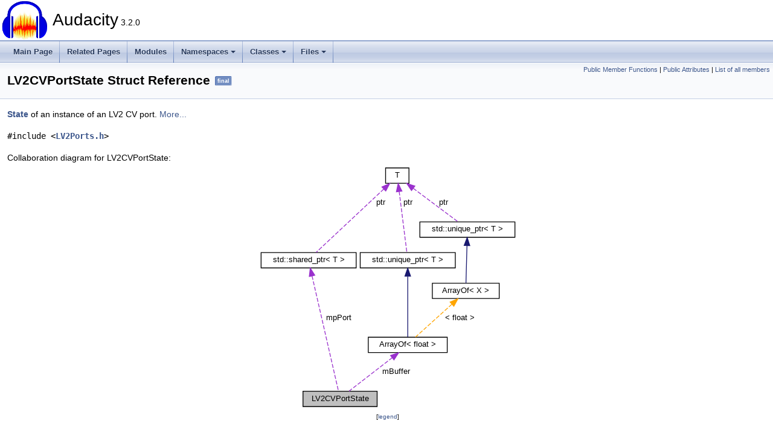

--- FILE ---
content_type: text/html
request_url: https://doxy.audacityteam.org/struct_l_v2_c_v_port_state.html
body_size: 2498
content:
<!DOCTYPE html PUBLIC "-//W3C//DTD XHTML 1.0 Transitional//EN" "https://www.w3.org/TR/xhtml1/DTD/xhtml1-transitional.dtd">
<html xmlns="http://www.w3.org/1999/xhtml">
<head>
<meta http-equiv="Content-Type" content="text/xhtml;charset=UTF-8"/>
<meta http-equiv="X-UA-Compatible" content="IE=11"/>
<meta name="generator" content="Doxygen 1.9.3"/>
<meta name="viewport" content="width=device-width, initial-scale=1"/>
<title>Audacity: LV2CVPortState Struct Reference</title>
<link href="tabs.css" rel="stylesheet" type="text/css"/>
<script type="text/javascript" src="jquery.js"></script>
<script type="text/javascript" src="dynsections.js"></script>
<link href="doxygen.css" rel="stylesheet" type="text/css" />
</head>
<body>
<div id="top"><!-- do not remove this div, it is closed by doxygen! -->
<div id="titlearea">
<table cellspacing="0" cellpadding="0">
 <tbody>
 <tr id="projectrow">
  <td id="projectlogo"><img alt="Logo" src="AudacityLogo.png"/></td>
  <td id="projectalign">
   <div id="projectname">Audacity<span id="projectnumber">&#160;3.2.0</span>
   </div>
  </td>
 </tr>
 </tbody>
</table>
</div>
<!-- end header part -->
<!-- Generated by Doxygen 1.9.3 -->
<script type="text/javascript" src="menudata.js"></script>
<script type="text/javascript" src="menu.js"></script>
<script type="text/javascript">
/* @license magnet:?xt=urn:btih:d3d9a9a6595521f9666a5e94cc830dab83b65699&amp;dn=expat.txt MIT */
$(function() {
  initMenu('',false,false,'search.php','Search');
});
/* @license-end */
</script>
<div id="main-nav"></div>
</div><!-- top -->
<div class="header">
  <div class="summary">
<a href="#pub-methods">Public Member Functions</a> &#124;
<a href="#pub-attribs">Public Attributes</a> &#124;
<a href="struct_l_v2_c_v_port_state-members.html">List of all members</a>  </div>
  <div class="headertitle"><div class="title">LV2CVPortState Struct Reference<span class="mlabels"><span class="mlabel">final</span></span></div></div>
</div><!--header-->
<div class="contents">

<p><a class="el" href="struct_state.html">State</a> of an instance of an LV2 CV port.  
 <a href="struct_l_v2_c_v_port_state.html#details">More...</a></p>

<p><code>#include &lt;<a class="el" href="_l_v2_ports_8h_source.html">LV2Ports.h</a>&gt;</code></p>
<div class="dynheader">
Collaboration diagram for LV2CVPortState:</div>
<div class="dyncontent">
<div class="center"><iframe scrolling="no" frameborder="0" src="struct_l_v2_c_v_port_state__coll__graph.svg" width="431" height="407"><p><b>This browser is not able to show SVG: try Firefox, Chrome, Safari, or Opera instead.</b></p></iframe></div>
<center><span class="legend">[<a href="graph_legend.html">legend</a>]</span></center></div>
<table class="memberdecls">
<tr class="heading"><td colspan="2"><h2 class="groupheader"><a id="pub-methods" name="pub-methods"></a>
Public Member Functions</h2></td></tr>
<tr class="memitem:a3e416907e7171d66c314652c5a3e7c9b"><td class="memItemLeft" align="right" valign="top">&#160;</td><td class="memItemRight" valign="bottom"><a class="el" href="struct_l_v2_c_v_port_state.html#a3e416907e7171d66c314652c5a3e7c9b">LV2CVPortState</a> (<a class="el" href="_l_v2_ports_8h.html#a9981904ad126dbc6e9defc41941fb859">LV2CVPortPtr</a> pPort)</td></tr>
<tr class="separator:a3e416907e7171d66c314652c5a3e7c9b"><td class="memSeparator" colspan="2">&#160;</td></tr>
</table><table class="memberdecls">
<tr class="heading"><td colspan="2"><h2 class="groupheader"><a id="pub-attribs" name="pub-attribs"></a>
Public Attributes</h2></td></tr>
<tr class="memitem:abf648826aa50ace774f9e3077fa2212d"><td class="memItemLeft" align="right" valign="top">const <a class="el" href="_l_v2_ports_8h.html#a9981904ad126dbc6e9defc41941fb859">LV2CVPortPtr</a>&#160;</td><td class="memItemRight" valign="bottom"><a class="el" href="struct_l_v2_c_v_port_state.html#abf648826aa50ace774f9e3077fa2212d">mpPort</a></td></tr>
<tr class="separator:abf648826aa50ace774f9e3077fa2212d"><td class="memSeparator" colspan="2">&#160;</td></tr>
<tr class="memitem:a63eb892d1705c7d6113fb2abcad9c012"><td class="memItemLeft" align="right" valign="top"><a class="el" href="_vamp_effect_8h.html#aeb2884a6f5ac644eea7258436445359c">Floats</a>&#160;</td><td class="memItemRight" valign="bottom"><a class="el" href="struct_l_v2_c_v_port_state.html#a63eb892d1705c7d6113fb2abcad9c012">mBuffer</a></td></tr>
<tr class="separator:a63eb892d1705c7d6113fb2abcad9c012"><td class="memSeparator" colspan="2">&#160;</td></tr>
</table>
<a name="details" id="details"></a><h2 class="groupheader">Detailed Description</h2>
<div class="textblock"><p ><a class="el" href="struct_state.html">State</a> of an instance of an LV2 CV port. </p>

<p class="definition">Definition at line <a class="el" href="_l_v2_ports_8h_source.html#l00148">148</a> of file <a class="el" href="_l_v2_ports_8h_source.html">LV2Ports.h</a>.</p>
</div><h2 class="groupheader">Constructor &amp; Destructor Documentation</h2>
<a id="a3e416907e7171d66c314652c5a3e7c9b" name="a3e416907e7171d66c314652c5a3e7c9b"></a>
<h2 class="memtitle"><span class="permalink"><a href="#a3e416907e7171d66c314652c5a3e7c9b">&#9670;&nbsp;</a></span>LV2CVPortState()</h2>

<div class="memitem">
<div class="memproto">
<table class="mlabels">
  <tr>
  <td class="mlabels-left">
      <table class="memname">
        <tr>
          <td class="memname">LV2CVPortState::LV2CVPortState </td>
          <td>(</td>
          <td class="paramtype"><a class="el" href="_l_v2_ports_8h.html#a9981904ad126dbc6e9defc41941fb859">LV2CVPortPtr</a>&#160;</td>
          <td class="paramname"><em>pPort</em></td><td>)</td>
          <td></td>
        </tr>
      </table>
  </td>
  <td class="mlabels-right">
<span class="mlabels"><span class="mlabel">inline</span><span class="mlabel">explicit</span></span>  </td>
  </tr>
</table>
</div><div class="memdoc">
<dl class="section pre"><dt>Precondition</dt><dd><code>pPort != nullptr</code> </dd></dl>

<p class="definition">Definition at line <a class="el" href="_l_v2_ports_8h_source.html#l00150">150</a> of file <a class="el" href="_l_v2_ports_8h_source.html">LV2Ports.h</a>.</p>
<div class="fragment"><div class="line"><span class="lineno">  150</span>                                               : <a class="code hl_variable" href="struct_l_v2_c_v_port_state.html#abf648826aa50ace774f9e3077fa2212d">mpPort</a>{ move(pPort) } {</div>
<div class="line"><span class="lineno">  151</span>      assert(<a class="code hl_variable" href="struct_l_v2_c_v_port_state.html#abf648826aa50ace774f9e3077fa2212d">mpPort</a>);</div>
<div class="line"><span class="lineno">  152</span>   }</div>
<div class="ttc" id="astruct_l_v2_c_v_port_state_html_abf648826aa50ace774f9e3077fa2212d"><div class="ttname"><a href="struct_l_v2_c_v_port_state.html#abf648826aa50ace774f9e3077fa2212d">LV2CVPortState::mpPort</a></div><div class="ttdeci">const LV2CVPortPtr mpPort</div><div class="ttdef"><b>Definition:</b> <a href="_l_v2_ports_8h_source.html#l00153">LV2Ports.h:153</a></div></div>
</div><!-- fragment -->
<p class="reference">References <a class="el" href="_l_v2_ports_8h_source.html#l00153">mpPort</a>.</p>

</div>
</div>
<h2 class="groupheader">Member Data Documentation</h2>
<a id="a63eb892d1705c7d6113fb2abcad9c012" name="a63eb892d1705c7d6113fb2abcad9c012"></a>
<h2 class="memtitle"><span class="permalink"><a href="#a63eb892d1705c7d6113fb2abcad9c012">&#9670;&nbsp;</a></span>mBuffer</h2>

<div class="memitem">
<div class="memproto">
      <table class="memname">
        <tr>
          <td class="memname"><a class="el" href="_vamp_effect_8h.html#aeb2884a6f5ac644eea7258436445359c">Floats</a> LV2CVPortState::mBuffer</td>
        </tr>
      </table>
</div><div class="memdoc">

<p class="definition">Definition at line <a class="el" href="_l_v2_ports_8h_source.html#l00154">154</a> of file <a class="el" href="_l_v2_ports_8h_source.html">LV2Ports.h</a>.</p>

</div>
</div>
<a id="abf648826aa50ace774f9e3077fa2212d" name="abf648826aa50ace774f9e3077fa2212d"></a>
<h2 class="memtitle"><span class="permalink"><a href="#abf648826aa50ace774f9e3077fa2212d">&#9670;&nbsp;</a></span>mpPort</h2>

<div class="memitem">
<div class="memproto">
      <table class="memname">
        <tr>
          <td class="memname">const <a class="el" href="_l_v2_ports_8h.html#a9981904ad126dbc6e9defc41941fb859">LV2CVPortPtr</a> LV2CVPortState::mpPort</td>
        </tr>
      </table>
</div><div class="memdoc">

<p class="definition">Definition at line <a class="el" href="_l_v2_ports_8h_source.html#l00153">153</a> of file <a class="el" href="_l_v2_ports_8h_source.html">LV2Ports.h</a>.</p>

<p class="reference">Referenced by <a class="el" href="_l_v2_ports_8h_source.html#l00150">LV2CVPortState()</a>.</p>

</div>
</div>
<hr/>The documentation for this struct was generated from the following file:<ul>
<li><a class="el" href="_l_v2_ports_8h_source.html">LV2Ports.h</a></li>
</ul>
</div><!-- contents -->
<!-- start footer part -->
<hr class="footer"/><address class="footer"><small>
Generated by&#160;<a href="https://www.doxygen.org/index.html"><img class="footer" src="doxygen.svg" width="104" height="31" alt="doxygen"/></a> 1.9.3
</small></address>
<script>(function(){function c(){var b=a.contentDocument||a.contentWindow.document;if(b){var d=b.createElement('script');d.innerHTML="window.__CF$cv$params={r:'9b00276b0c028711',t:'MTc2NjA3NjU3MQ=='};var a=document.createElement('script');a.src='/cdn-cgi/challenge-platform/scripts/jsd/main.js';document.getElementsByTagName('head')[0].appendChild(a);";b.getElementsByTagName('head')[0].appendChild(d)}}if(document.body){var a=document.createElement('iframe');a.height=1;a.width=1;a.style.position='absolute';a.style.top=0;a.style.left=0;a.style.border='none';a.style.visibility='hidden';document.body.appendChild(a);if('loading'!==document.readyState)c();else if(window.addEventListener)document.addEventListener('DOMContentLoaded',c);else{var e=document.onreadystatechange||function(){};document.onreadystatechange=function(b){e(b);'loading'!==document.readyState&&(document.onreadystatechange=e,c())}}}})();</script></body>
</html>


--- FILE ---
content_type: application/javascript; charset=UTF-8
request_url: https://doxy.audacityteam.org/cdn-cgi/challenge-platform/h/g/scripts/jsd/d39f91d70ce1/main.js?
body_size: 4766
content:
window._cf_chl_opt={uYln4:'g'};~function(y4,S,V,Q,D,c,I,v){y4=b,function(C,E,yr,y3,Y,L){for(yr={C:271,E:254,Y:182,L:207,k:198,h:211,A:188,R:234,i:202,e:248,B:249},y3=b,Y=C();!![];)try{if(L=parseInt(y3(yr.C))/1*(-parseInt(y3(yr.E))/2)+-parseInt(y3(yr.Y))/3+-parseInt(y3(yr.L))/4*(parseInt(y3(yr.k))/5)+-parseInt(y3(yr.h))/6*(parseInt(y3(yr.A))/7)+-parseInt(y3(yr.R))/8+-parseInt(y3(yr.i))/9+-parseInt(y3(yr.e))/10*(-parseInt(y3(yr.B))/11),L===E)break;else Y.push(Y.shift())}catch(k){Y.push(Y.shift())}}(y,614555),S=this||self,V=S[y4(265)],Q=function(yk,yL,yW,ys,yn,y5,E,Y,L){return yk={C:270,E:225},yL={C:224,E:233,Y:224,L:161,k:241,h:233,A:241,R:224},yW={C:252},ys={C:252,E:241,Y:230,L:216,k:205,h:230,A:216,R:205,i:205,e:258,B:233,d:233,a:258,J:224,P:224,U:216,H:233,G:233,O:161},yn={C:263,E:241},y5=y4,E=String[y5(yk.C)],Y={'h':function(k){return null==k?'':Y.g(k,6,function(h,y6){return y6=b,y6(yn.C)[y6(yn.E)](h)})},'g':function(A,R,i,y7,B,J,P,U,H,G,O,o,M,K,j,y0,y1,y2){if(y7=y5,null==A)return'';for(J={},P={},U='',H=2,G=3,O=2,o=[],M=0,K=0,j=0;j<A[y7(ys.C)];j+=1)if(y0=A[y7(ys.E)](j),Object[y7(ys.Y)][y7(ys.L)][y7(ys.k)](J,y0)||(J[y0]=G++,P[y0]=!0),y1=U+y0,Object[y7(ys.h)][y7(ys.A)][y7(ys.R)](J,y1))U=y1;else{if(Object[y7(ys.h)][y7(ys.L)][y7(ys.i)](P,U)){if(256>U[y7(ys.e)](0)){for(B=0;B<O;M<<=1,R-1==K?(K=0,o[y7(ys.B)](i(M)),M=0):K++,B++);for(y2=U[y7(ys.e)](0),B=0;8>B;M=M<<1|1&y2,K==R-1?(K=0,o[y7(ys.d)](i(M)),M=0):K++,y2>>=1,B++);}else{for(y2=1,B=0;B<O;M=y2|M<<1,K==R-1?(K=0,o[y7(ys.B)](i(M)),M=0):K++,y2=0,B++);for(y2=U[y7(ys.a)](0),B=0;16>B;M=M<<1|1.48&y2,K==R-1?(K=0,o[y7(ys.B)](i(M)),M=0):K++,y2>>=1,B++);}H--,H==0&&(H=Math[y7(ys.J)](2,O),O++),delete P[U]}else for(y2=J[U],B=0;B<O;M=M<<1.81|y2&1,R-1==K?(K=0,o[y7(ys.B)](i(M)),M=0):K++,y2>>=1,B++);U=(H--,H==0&&(H=Math[y7(ys.P)](2,O),O++),J[y1]=G++,String(y0))}if(''!==U){if(Object[y7(ys.Y)][y7(ys.U)][y7(ys.k)](P,U)){if(256>U[y7(ys.a)](0)){for(B=0;B<O;M<<=1,R-1==K?(K=0,o[y7(ys.H)](i(M)),M=0):K++,B++);for(y2=U[y7(ys.a)](0),B=0;8>B;M=1&y2|M<<1,K==R-1?(K=0,o[y7(ys.B)](i(M)),M=0):K++,y2>>=1,B++);}else{for(y2=1,B=0;B<O;M=M<<1.75|y2,R-1==K?(K=0,o[y7(ys.B)](i(M)),M=0):K++,y2=0,B++);for(y2=U[y7(ys.e)](0),B=0;16>B;M=y2&1.69|M<<1.72,K==R-1?(K=0,o[y7(ys.d)](i(M)),M=0):K++,y2>>=1,B++);}H--,0==H&&(H=Math[y7(ys.P)](2,O),O++),delete P[U]}else for(y2=J[U],B=0;B<O;M=M<<1|y2&1.15,R-1==K?(K=0,o[y7(ys.d)](i(M)),M=0):K++,y2>>=1,B++);H--,H==0&&O++}for(y2=2,B=0;B<O;M=1&y2|M<<1.48,R-1==K?(K=0,o[y7(ys.d)](i(M)),M=0):K++,y2>>=1,B++);for(;;)if(M<<=1,K==R-1){o[y7(ys.G)](i(M));break}else K++;return o[y7(ys.O)]('')},'j':function(k,yg,y8){return yg={C:258},y8=y5,null==k?'':''==k?null:Y.i(k[y8(yW.C)],32768,function(h,y9){return y9=y8,k[y9(yg.C)](h)})},'i':function(A,R,i,yy,B,J,P,U,H,G,O,o,M,K,j,y0,y2,y1){for(yy=y5,B=[],J=4,P=4,U=3,H=[],o=i(0),M=R,K=1,G=0;3>G;B[G]=G,G+=1);for(j=0,y0=Math[yy(yL.C)](2,2),O=1;O!=y0;y1=M&o,M>>=1,M==0&&(M=R,o=i(K++)),j|=O*(0<y1?1:0),O<<=1);switch(j){case 0:for(j=0,y0=Math[yy(yL.C)](2,8),O=1;O!=y0;y1=M&o,M>>=1,M==0&&(M=R,o=i(K++)),j|=O*(0<y1?1:0),O<<=1);y2=E(j);break;case 1:for(j=0,y0=Math[yy(yL.C)](2,16),O=1;y0!=O;y1=M&o,M>>=1,0==M&&(M=R,o=i(K++)),j|=O*(0<y1?1:0),O<<=1);y2=E(j);break;case 2:return''}for(G=B[3]=y2,H[yy(yL.E)](y2);;){if(K>A)return'';for(j=0,y0=Math[yy(yL.C)](2,U),O=1;O!=y0;y1=o&M,M>>=1,0==M&&(M=R,o=i(K++)),j|=(0<y1?1:0)*O,O<<=1);switch(y2=j){case 0:for(j=0,y0=Math[yy(yL.Y)](2,8),O=1;y0!=O;y1=o&M,M>>=1,M==0&&(M=R,o=i(K++)),j|=(0<y1?1:0)*O,O<<=1);B[P++]=E(j),y2=P-1,J--;break;case 1:for(j=0,y0=Math[yy(yL.C)](2,16),O=1;O!=y0;y1=M&o,M>>=1,M==0&&(M=R,o=i(K++)),j|=O*(0<y1?1:0),O<<=1);B[P++]=E(j),y2=P-1,J--;break;case 2:return H[yy(yL.L)]('')}if(J==0&&(J=Math[yy(yL.C)](2,U),U++),B[y2])y2=B[y2];else if(y2===P)y2=G+G[yy(yL.k)](0);else return null;H[yy(yL.h)](y2),B[P++]=G+y2[yy(yL.A)](0),J--,G=y2,0==J&&(J=Math[yy(yL.R)](2,U),U++)}}},L={},L[y5(yk.E)]=Y.h,L}(),D={},D[y4(218)]='o',D[y4(269)]='s',D[y4(250)]='u',D[y4(257)]='z',D[y4(174)]='n',D[y4(210)]='I',D[y4(264)]='b',c=D,S[y4(156)]=function(C,E,Y,L,yu,yB,ye,yE,A,R,i,B,J,P){if(yu={C:222,E:155,Y:163,L:155,k:229,h:173,A:158,R:158,i:176,e:171,B:252,d:266,a:221},yB={C:165,E:252,Y:170},ye={C:230,E:216,Y:205,L:233},yE=y4,null===E||void 0===E)return L;for(A=z(E),C[yE(yu.C)][yE(yu.E)]&&(A=A[yE(yu.Y)](C[yE(yu.C)][yE(yu.L)](E))),A=C[yE(yu.k)][yE(yu.h)]&&C[yE(yu.A)]?C[yE(yu.k)][yE(yu.h)](new C[(yE(yu.R))](A)):function(U,yY,H){for(yY=yE,U[yY(yB.C)](),H=0;H<U[yY(yB.E)];U[H+1]===U[H]?U[yY(yB.Y)](H+1,1):H+=1);return U}(A),R='nAsAaAb'.split('A'),R=R[yE(yu.i)][yE(yu.e)](R),i=0;i<A[yE(yu.B)];B=A[i],J=Z(C,E,B),R(J)?(P=J==='s'&&!C[yE(yu.d)](E[B]),yE(yu.a)===Y+B?h(Y+B,J):P||h(Y+B,E[B])):h(Y+B,J),i++);return L;function h(U,H,yF){yF=b,Object[yF(ye.C)][yF(ye.E)][yF(ye.Y)](L,H)||(L[H]=[]),L[H][yF(ye.L)](U)}},I=y4(259)[y4(164)](';'),v=I[y4(176)][y4(171)](I),S[y4(179)]=function(C,E,yt,yS,Y,L,k,h){for(yt={C:215,E:252,Y:175,L:233,k:227},yS=y4,Y=Object[yS(yt.C)](E),L=0;L<Y[yS(yt.E)];L++)if(k=Y[L],k==='f'&&(k='N'),C[k]){for(h=0;h<E[Y[L]][yS(yt.E)];-1===C[k][yS(yt.Y)](E[Y[L]][h])&&(v(E[Y[L]][h])||C[k][yS(yt.L)]('o.'+E[Y[L]][h])),h++);}else C[k]=E[Y[L]][yS(yt.k)](function(A){return'o.'+A})},g();function f(C,yJ,yQ){return yJ={C:272},yQ=y4,Math[yQ(yJ.C)]()<C}function n(yU,yc,C,E,Y){return yU={C:219,E:181},yc=y4,C=3600,E=N(),Y=Math[yc(yU.C)](Date[yc(yU.E)]()/1e3),Y-E>C?![]:!![]}function b(q,C,F){return F=y(),b=function(E,Y,S){return E=E-153,S=F[E],S},b(q,C)}function T(C,E,yh,yq){return yh={C:223,E:223,Y:230,L:169,k:205,h:175,A:217},yq=y4,E instanceof C[yq(yh.C)]&&0<C[yq(yh.E)][yq(yh.Y)][yq(yh.L)][yq(yh.k)](E)[yq(yh.h)](yq(yh.A))}function y(q2){return q2='log,Set,getPrototypeOf,DOMContentLoaded,join,contentDocument,concat,split,sort,location,success,gwUy0,toString,splice,bind,postMessage,from,number,indexOf,includes,chlApiSitekey,send,kuIdX1,detail,now,2316867aYthfh,readyState,HkTQ2,http-code:,navigator,XMLHttpRequest,77YouiDo,api,cloudflare-invisible,catch,error on cf_chl_props,__CF$cv$params,/invisible/jsd,createElement,sid,style,1089590pLtRMb,jsd,onload,timeout,9339210RdOKUi,stringify,chlApiRumWidgetAgeMs,call,href,4jdZoZp,TbVa1,loading,bigint,328806gDwUIF,onreadystatechange,chlApiUrl,contentWindow,keys,hasOwnProperty,[native code],object,floor,onerror,d.cookie,Object,Function,pow,iAKfpVKcJG,removeChild,map,event,Array,prototype,function,xhr-error,push,8013160MAwgeT,_cf_chl_opt,iframe,uYln4,isArray,parent,/cdn-cgi/challenge-platform/h/,charAt,/jsd/oneshot/d39f91d70ce1/0.7668680216159992:1766074607:16NEvUsSbDZhy5ap5vIMtbRGrOcJ5JTE5971c68-zqA/,chctx,/b/ov1/0.7668680216159992:1766074607:16NEvUsSbDZhy5ap5vIMtbRGrOcJ5JTE5971c68-zqA/,display: none,errorInfoObject,msg,10EEfBJO,54904157MdwUMy,undefined,addEventListener,length,POST,1488758yfyiXj,kgZMo4,tabIndex,symbol,charCodeAt,_cf_chl_opt;mhsH6;xkyRk9;FTrD2;leJV9;BCMtt1;sNHpA9;GKPzo4;AdbX0;REiSI4;xriGD7;jwjCc3;agiDh2;MQCkM2;mlwE4;kuIdX1;aLEay4;cThi2,clientInformation,source,ontimeout,opG-UMmtx28De9viuF3JlLbCgWEhyQS1sIqRk6nrcwVYdXfBHT5a0KOZ$+7zNPAj4,boolean,document,isNaN,open,status,string,fromCharCode,1DDTGqU,random,appendChild,error,chlApiClientVersion,body,getOwnPropertyNames,mlwE4'.split(','),y=function(){return q2},y()}function z(C,yi,yC,E){for(yi={C:163,E:215,Y:159},yC=y4,E=[];C!==null;E=E[yC(yi.C)](Object[yC(yi.E)](C)),C=Object[yC(yi.Y)](C));return E}function s(L,k,ym,yv,h,A,R,i,B,d,a,J){if(ym={C:247,E:274,Y:193,L:240,k:235,h:237,A:244,R:194,i:187,e:267,B:253,d:201,a:262,J:177,P:168,U:213,H:235,G:208,O:204,o:255,M:153,m:235,K:184,l:246,j:243,y0:261,y1:199,y2:178,yK:225},yv=y4,!f(.01))return![];A=(h={},h[yv(ym.C)]=L,h[yv(ym.E)]=k,h);try{R=S[yv(ym.Y)],i=yv(ym.L)+S[yv(ym.k)][yv(ym.h)]+yv(ym.A)+R.r+yv(ym.R),B=new S[(yv(ym.i))](),B[yv(ym.e)](yv(ym.B),i),B[yv(ym.d)]=2500,B[yv(ym.a)]=function(){},d={},d[yv(ym.J)]=S[yv(ym.k)][yv(ym.P)],d[yv(ym.U)]=S[yv(ym.H)][yv(ym.G)],d[yv(ym.O)]=S[yv(ym.k)][yv(ym.o)],d[yv(ym.M)]=S[yv(ym.m)][yv(ym.K)],a=d,J={},J[yv(ym.l)]=A,J[yv(ym.j)]=a,J[yv(ym.y0)]=yv(ym.y1),B[yv(ym.y2)](Q[yv(ym.yK)](J))}catch(P){}}function g(q0,yj,yl,yX,C,E,Y,L,k){if(q0={C:193,E:189,Y:183,L:209,k:251,h:160,A:212,R:212},yj={C:183,E:209,Y:212},yl={C:192},yX=y4,C=S[yX(q0.C)],!C)return;if(!n())return;(E=![],Y=C[yX(q0.E)]===!![],L=function(yf,h){if(yf=yX,!E){if(E=!![],!n())return;h=X(),x(h.r,function(A){W(C,A)}),h.e&&s(yf(yl.C),h.e)}},V[yX(q0.Y)]!==yX(q0.L))?L():S[yX(q0.k)]?V[yX(q0.k)](yX(q0.h),L):(k=V[yX(q0.A)]||function(){},V[yX(q0.R)]=function(yN){yN=yX,k(),V[yN(yj.C)]!==yN(yj.E)&&(V[yN(yj.Y)]=k,L())})}function X(ya,yV,Y,L,k,h,A){yV=(ya={C:195,E:236,Y:197,L:245,k:256,h:154,A:273,R:214,i:260,e:186,B:162,d:154,a:226},y4);try{return Y=V[yV(ya.C)](yV(ya.E)),Y[yV(ya.Y)]=yV(ya.L),Y[yV(ya.k)]='-1',V[yV(ya.h)][yV(ya.A)](Y),L=Y[yV(ya.R)],k={},k=mlwE4(L,L,'',k),k=mlwE4(L,L[yV(ya.i)]||L[yV(ya.e)],'n.',k),k=mlwE4(L,Y[yV(ya.B)],'d.',k),V[yV(ya.d)][yV(ya.a)](Y),h={},h.r=k,h.e=null,h}catch(R){return A={},A.r={},A.e=R,A}}function N(yP,yD,C){return yP={C:193,E:219},yD=y4,C=S[yD(yP.C)],Math[yD(yP.E)](+atob(C.t))}function x(C,E,yo,yO,yG,yH,yT,Y,L,k){yo={C:193,E:157,Y:235,L:187,k:267,h:253,A:240,R:235,i:237,e:242,B:189,d:201,a:262,J:200,P:220,U:166,H:166,G:206,O:189,o:178,M:225,m:203},yO={C:232},yG={C:268,E:268,Y:167,L:185},yH={C:201},yT=y4,Y=S[yT(yo.C)],console[yT(yo.E)](S[yT(yo.Y)]),L=new S[(yT(yo.L))](),L[yT(yo.k)](yT(yo.h),yT(yo.A)+S[yT(yo.R)][yT(yo.i)]+yT(yo.e)+Y.r),Y[yT(yo.B)]&&(L[yT(yo.d)]=5e3,L[yT(yo.a)]=function(yZ){yZ=yT,E(yZ(yH.C))}),L[yT(yo.J)]=function(yz){yz=yT,L[yz(yG.C)]>=200&&L[yz(yG.E)]<300?E(yz(yG.Y)):E(yz(yG.L)+L[yz(yG.E)])},L[yT(yo.P)]=function(yI){yI=yT,E(yI(yO.C))},k={'t':N(),'lhr':V[yT(yo.U)]&&V[yT(yo.H)][yT(yo.G)]?V[yT(yo.H)][yT(yo.G)]:'','api':Y[yT(yo.O)]?!![]:![],'payload':C},L[yT(yo.o)](Q[yT(yo.M)](JSON[yT(yo.m)](k)))}function Z(C,E,Y,yR,yb,L){yb=(yR={C:191,E:229,Y:238,L:229,k:231},y4);try{return E[Y][yb(yR.C)](function(){}),'p'}catch(k){}try{if(null==E[Y])return E[Y]===void 0?'u':'x'}catch(h){return'i'}return C[yb(yR.E)][yb(yR.Y)](E[Y])?'a':E[Y]===C[yb(yR.L)]?'C':!0===E[Y]?'T':E[Y]===!1?'F':(L=typeof E[Y],yb(yR.k)==L?T(C,E[Y])?'N':'f':c[L]||'?')}function W(Y,L,q1,yw,k,h,A){if(q1={C:190,E:189,Y:167,L:261,k:196,h:228,A:239,R:172,i:196,e:274,B:180,d:239},yw=y4,k=yw(q1.C),!Y[yw(q1.E)])return;L===yw(q1.Y)?(h={},h[yw(q1.L)]=k,h[yw(q1.k)]=Y.r,h[yw(q1.h)]=yw(q1.Y),S[yw(q1.A)][yw(q1.R)](h,'*')):(A={},A[yw(q1.L)]=k,A[yw(q1.i)]=Y.r,A[yw(q1.h)]=yw(q1.e),A[yw(q1.B)]=L,S[yw(q1.d)][yw(q1.R)](A,'*'))}}()

--- FILE ---
content_type: image/svg+xml
request_url: https://doxy.audacityteam.org/struct_l_v2_c_v_port_state__coll__graph.svg
body_size: 1407
content:
<?xml version="1.0" encoding="UTF-8" standalone="no"?>
<!DOCTYPE svg PUBLIC "-//W3C//DTD SVG 1.1//EN"
 "http://www.w3.org/Graphics/SVG/1.1/DTD/svg11.dtd">
<!-- Generated by graphviz version 2.43.0 (0)
 -->
<!-- Title: LV2CVPortState Pages: 1 -->
<svg width="323pt" height="305pt"
 viewBox="0.00 0.00 323.00 305.00" xmlns="http://www.w3.org/2000/svg" xmlns:xlink="http://www.w3.org/1999/xlink">
<g id="graph0" class="graph" transform="scale(1 1) rotate(0) translate(4 301)">
<title>LV2CVPortState</title>
<polygon fill="white" stroke="transparent" points="-4,4 -4,-301 319,-301 319,4 -4,4"/>
<!-- Node1 -->
<g id="node1" class="node">
<title>Node1</title>
<g id="a_node1"><a xlink:title="State of an instance of an LV2 CV port.">
<polygon fill="#bfbfbf" stroke="black" points="52,-0.5 52,-19.5 144,-19.5 144,-0.5 52,-0.5"/>
<text text-anchor="middle" x="98" y="-7.5" font-family="Helvetica,sans-Serif" font-size="10.00">LV2CVPortState</text>
</a>
</g>
</g>
<!-- Node2 -->
<g id="node2" class="node">
<title>Node2</title>
<g id="a_node2"><a xlink:title=" ">
<polygon fill="white" stroke="black" points="0,-172.5 0,-191.5 118,-191.5 118,-172.5 0,-172.5"/>
<text text-anchor="middle" x="59" y="-179.5" font-family="Helvetica,sans-Serif" font-size="10.00">std::shared_ptr&lt; T &gt;</text>
</a>
</g>
</g>
<!-- Node2&#45;&gt;Node1 -->
<g id="edge1" class="edge">
<title>Node2&#45;&gt;Node1</title>
<path fill="none" stroke="#9a32cd" stroke-dasharray="5,2" d="M63.23,-162.55C71.58,-126.18 89.86,-46.47 95.97,-19.85"/>
<polygon fill="#9a32cd" stroke="#9a32cd" points="59.81,-161.81 60.99,-172.34 66.64,-163.37 59.81,-161.81"/>
<text text-anchor="middle" x="96.5" y="-108" font-family="Helvetica,sans-Serif" font-size="10.00"> mpPort</text>
</g>
<!-- Node3 -->
<g id="node3" class="node">
<title>Node3</title>
<g id="a_node3"><a xlink:title=" ">
<polygon fill="white" stroke="black" points="154.5,-277.5 154.5,-296.5 183.5,-296.5 183.5,-277.5 154.5,-277.5"/>
<text text-anchor="middle" x="169" y="-284.5" font-family="Helvetica,sans-Serif" font-size="10.00">T</text>
</a>
</g>
</g>
<!-- Node3&#45;&gt;Node2 -->
<g id="edge2" class="edge">
<title>Node3&#45;&gt;Node2</title>
<path fill="none" stroke="#9a32cd" stroke-dasharray="5,2" d="M152.15,-270.22C128.67,-248.24 86.93,-209.15 68.35,-191.76"/>
<polygon fill="#9a32cd" stroke="#9a32cd" points="149.93,-272.94 159.62,-277.22 154.71,-267.83 149.93,-272.94"/>
<text text-anchor="middle" x="148.5" y="-251" font-family="Helvetica,sans-Serif" font-size="10.00"> ptr</text>
</g>
<!-- Node5 -->
<g id="node5" class="node">
<title>Node5</title>
<g id="a_node5"><a xlink:title=" ">
<polygon fill="white" stroke="black" points="123,-172.5 123,-191.5 241,-191.5 241,-172.5 123,-172.5"/>
<text text-anchor="middle" x="182" y="-179.5" font-family="Helvetica,sans-Serif" font-size="10.00">std::unique_ptr&lt; T &gt;</text>
</a>
</g>
</g>
<!-- Node3&#45;&gt;Node5 -->
<g id="edge5" class="edge">
<title>Node3&#45;&gt;Node5</title>
<path fill="none" stroke="#9a32cd" stroke-dasharray="5,2" d="M171.37,-267.25C174.19,-244.87 178.8,-208.39 180.89,-191.76"/>
<polygon fill="#9a32cd" stroke="#9a32cd" points="167.89,-266.86 170.11,-277.22 174.83,-267.74 167.89,-266.86"/>
<text text-anchor="middle" x="182.5" y="-251" font-family="Helvetica,sans-Serif" font-size="10.00"> ptr</text>
</g>
<!-- Node7 -->
<g id="node7" class="node">
<title>Node7</title>
<g id="a_node7"><a xlink:title=" ">
<polygon fill="white" stroke="black" points="197,-210.5 197,-229.5 315,-229.5 315,-210.5 197,-210.5"/>
<text text-anchor="middle" x="256" y="-217.5" font-family="Helvetica,sans-Serif" font-size="10.00">std::unique_ptr&lt; T &gt;</text>
</a>
</g>
</g>
<!-- Node3&#45;&gt;Node7 -->
<g id="edge8" class="edge">
<title>Node3&#45;&gt;Node7</title>
<path fill="none" stroke="#9a32cd" stroke-dasharray="5,2" d="M188.99,-271.07C206.16,-258.24 230.32,-240.19 244.45,-229.63"/>
<polygon fill="#9a32cd" stroke="#9a32cd" points="186.65,-268.44 180.73,-277.23 190.84,-274.05 186.65,-268.44"/>
<text text-anchor="middle" x="226.5" y="-251" font-family="Helvetica,sans-Serif" font-size="10.00"> ptr</text>
</g>
<!-- Node4 -->
<g id="node4" class="node">
<title>Node4</title>
<g id="a_node4"><a xlink:href="class_array_of.html" target="_top" xlink:title=" ">
<polygon fill="white" stroke="black" points="133,-67.5 133,-86.5 231,-86.5 231,-67.5 133,-67.5"/>
<text text-anchor="middle" x="182" y="-74.5" font-family="Helvetica,sans-Serif" font-size="10.00">ArrayOf&lt; float &gt;</text>
</a>
</g>
</g>
<!-- Node4&#45;&gt;Node1 -->
<g id="edge3" class="edge">
<title>Node4&#45;&gt;Node1</title>
<path fill="none" stroke="#9a32cd" stroke-dasharray="5,2" d="M162.7,-61.07C146.12,-48.24 122.79,-30.19 109.15,-19.63"/>
<polygon fill="#9a32cd" stroke="#9a32cd" points="160.62,-63.88 170.67,-67.23 164.9,-58.35 160.62,-63.88"/>
<text text-anchor="middle" x="167.5" y="-41" font-family="Helvetica,sans-Serif" font-size="10.00"> mBuffer</text>
</g>
<!-- Node5&#45;&gt;Node4 -->
<g id="edge4" class="edge">
<title>Node5&#45;&gt;Node4</title>
<path fill="none" stroke="midnightblue" d="M182,-161.94C182,-139.53 182,-103.31 182,-86.76"/>
<polygon fill="midnightblue" stroke="midnightblue" points="178.5,-162.22 182,-172.22 185.5,-162.22 178.5,-162.22"/>
</g>
<!-- Node6 -->
<g id="node6" class="node">
<title>Node6</title>
<g id="a_node6"><a xlink:href="class_array_of.html" target="_top" xlink:title="This simplifies arrays of arrays, each array separately allocated with NEW[] But it might be better t...">
<polygon fill="white" stroke="black" points="212.5,-134.5 212.5,-153.5 295.5,-153.5 295.5,-134.5 212.5,-134.5"/>
<text text-anchor="middle" x="254" y="-141.5" font-family="Helvetica,sans-Serif" font-size="10.00">ArrayOf&lt; X &gt;</text>
</a>
</g>
</g>
<!-- Node6&#45;&gt;Node4 -->
<g id="edge6" class="edge">
<title>Node6&#45;&gt;Node4</title>
<path fill="none" stroke="orange" stroke-dasharray="5,2" d="M236.67,-127.36C222.52,-114.58 203.04,-96.99 191.56,-86.63"/>
<polygon fill="orange" stroke="orange" points="234.52,-130.13 244.29,-134.23 239.21,-124.93 234.52,-130.13"/>
<text text-anchor="middle" x="247" y="-108" font-family="Helvetica,sans-Serif" font-size="10.00"> &lt; float &gt;</text>
</g>
<!-- Node7&#45;&gt;Node6 -->
<g id="edge7" class="edge">
<title>Node7&#45;&gt;Node6</title>
<path fill="none" stroke="midnightblue" d="M255.49,-200.07C255.09,-185.18 254.54,-165.11 254.24,-153.77"/>
<polygon fill="midnightblue" stroke="midnightblue" points="251.99,-200.32 255.76,-210.22 258.99,-200.13 251.99,-200.32"/>
</g>
</g>
</svg>
